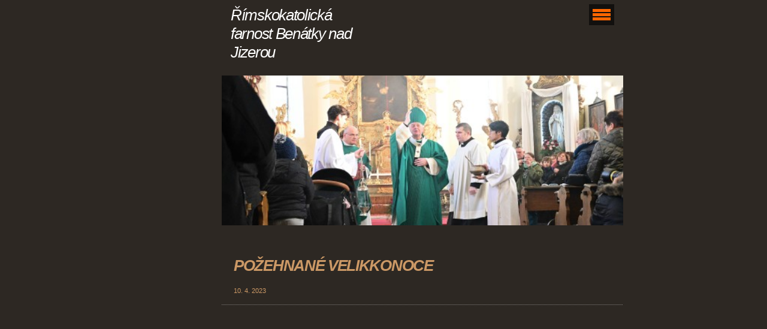

--- FILE ---
content_type: text/html; charset=UTF-8
request_url: https://www.farnostbenatky.cz/clanky/aktuality/pozehnane-velikkonoce.html
body_size: 4081
content:
<?xml version="1.0" encoding="utf-8"?>
<!DOCTYPE html PUBLIC "-//W3C//DTD XHTML 1.0 Transitional//EN" "http://www.w3.org/TR/xhtml1/DTD/xhtml1-transitional.dtd">
<html lang="cs" xml:lang="cs" xmlns="http://www.w3.org/1999/xhtml" >

      <head>

        <meta http-equiv="content-type" content="text/html; charset=utf-8" />
        <meta name="description" content="" />
        <meta name="keywords" content="" />
        <meta name="robots" content="all,follow" />
        <meta name="author" content="" />
        <meta name="viewport" content="width=device-width, initial-scale=1.0">
        
        <title>
            Římskokatolická farnost Benátky nad Jizerou - Aktuality - POŽEHNANÉ VELIKKONOCE
        </title>
        <link rel="stylesheet" href="https://s3a.estranky.cz/css/uig.css" type="text/css" />
               					<link rel="stylesheet" href="/style.1709285839.1.css" type="text/css" />
<link rel="stylesheet" href="//code.jquery.com/ui/1.12.1/themes/base/jquery-ui.css">
<script src="//code.jquery.com/jquery-1.12.4.js"></script>
<script src="//code.jquery.com/ui/1.12.1/jquery-ui.js"></script>
<script type="text/javascript" src="https://s3c.estranky.cz/js/ui.js?nc=1" id="index_script" ></script>
			<script type="text/javascript">
				dataLayer = [{
					'subscription': 'true',
				}];
			</script>
			
    </head>
    <body class=" contact-active">
        <!-- Wrapping the whole page, may have fixed or fluid width -->
        <div id="whole-page">

            

            <!-- Because of the matter of accessibility (text browsers,
            voice readers) we include a link leading to the page content and
            navigation } you'll probably want to hide them using display: none
            in your stylesheet -->

            <a href="#articles" class="accessibility-links">Jdi na obsah</a>
            <a href="#navigation" class="accessibility-links">Jdi na menu</a>

            <!-- We'll fill the document using horizontal rules thus separating
            the logical chunks of the document apart -->
            <hr />

            

			<!-- block for skyscraper and rectangle  -->
            <div id="sticky-box">
                <div id="sky-scraper-block">
                    
                    
                </div>
            </div>
            <!-- block for skyscraper and rectangle  -->

            <!-- Wrapping the document's visible part -->
            <div id="document">
                <div id="in-document">


                    <!-- body of the page -->
                    <div id="body">
                        
                        <!-- Hamburger icon -->
                        <button type="button" class="menu-toggle" onclick="menuToggle()" id="menu-toggle">
                        	<span></span>
                        	<span></span>
                        	<span></span>
                        </button>

                        <!-- header -->
  <div id="header">
      <div class="title-mobile">
            <h1 class="head-left">
  <a href="https://www.farnostbenatky.cz/" title="Římskokatolická farnost Benátky nad Jizerou" style="color: ffcc00;">Římskokatolická farnost Benátky nad Jizerou</a>
  <span title="Římskokatolická farnost Benátky nad Jizerou">
  </span>
</h1>
      </div>
     <div class="inner_frame">
        <!-- This construction allows easy image replacement -->
          <div class="title-desktop">
           <h1 class="head-left">
  <a href="https://www.farnostbenatky.cz/" title="Římskokatolická farnost Benátky nad Jizerou" style="color: ffcc00;">Římskokatolická farnost Benátky nad Jizerou</a>
  <span title="Římskokatolická farnost Benátky nad Jizerou">
  </span>
</h1>
          </div>
        <div id="header-decoration" class="decoration">
        </div>
     </div>
  </div>
<!-- /header -->


                        <!-- Possible clearing elements (more through the document) -->
                        <div id="clear1" class="clear">
                            &nbsp;
                        </div>
                        <hr />


                        <div id="nav-column">
                            <!-- Such navigation allows both horizontal and vertical rendering -->
<div id="navigation">
    <div class="inner_frame">
        <h2>Menu
            <span id="nav-decoration" class="decoration"></span>
        </h2>
        <nav>
            <menu class="menu-type-standard">
                <li class="">
  <a href="/">Úvod</a>
     
</li>
<li class="">
  <a href="/clanky/aktuality/">Aktuality</a>
     
</li>
<li class="">
  <a href="/clanky/prehled-pravidelnych-bohosluzeb-od-1.7.2019/">Přehled pravidelných bohoslužeb</a>
     
</li>
<li class="">
  <a href="/clanky/pravidelne-aktivity-v-nasi-farnosti/">Pravidelné aktivity v naší farnosti</a>
     
</li>
<li class="">
  <a href="/clanky/noviny-farni-rodiny/">Noviny farní rodiny</a>
     
</li>
<li class="">
  <a href="/fotoalbum/">Fotoalbum</a>
     
</li>
<li class="">
  <a href="/clanky/zivot-z-viry--zakladni-modlitby/">Život z víry, základní modlitby</a>
     
</li>
<li class="">
  <a href="/clanky/historie/">Historie</a>
     
</li>
<li class="">
  <a href="/clanky/ze-zivota-farnosti/">Ze života farnosti</a>
     
</li>
<li class="">
  <a href="/clanky/komunita-pro-novobenatecke-varhany/">Komunita pro novobenátecké varhany</a>
     
</li>
<li class="">
  <a href="/clanky/odkazy/">Odkazy</a>
     
</li>
<li class="">
  <a href="/clanky/kostel-sv.-martina------sv.-ludmily--v-drazicich/">Kostel sv. Martina     (sv. Ludmily) v Dražicích</a>
     
</li>
<li class="">
  <a href="/clanky/projekty/">Projekty</a>
     
</li>

            </menu>
        </nav>
        <div id="clear6" class="clear">
          &nbsp;
        </div>
    </div>
</div>
<!-- menu ending -->

                        </div>

                        <!-- main page content -->
                        <div id="content">
                            
                            <!-- Article -->
  <div class="article">
    <!-- With headline can be done anything (i.e. image replacement) -->
<h2>
  <span class="span-a-title">POŽEHNANÉ VELIKKONOCE</span>
  <span class="decoration" title="POŽEHNANÉ VELIKKONOCE">
  </span></h2>

    <!--\ u_c_a_message \-->
    
    <!-- Text of the article -->
    <div class="first">
  <strong class="date">
    10. 4. 2023</strong>
</div>

    
    
    

    

    
      
    <!--/ u_c_a_comments /-->
  </div>
<!-- /Article -->


                            <div id="clear3" class="clear">
                                &nbsp;
                            </div>
                            <hr />
                            <div id="decoration1" class="decoration">
                            </div>
                            <div id="decoration2" class="decoration">
                            </div>
                            <!-- /Meant for additional graphics inside the body of the page -->
                        </div>
                        <!-- /main page content -->

                    </div>
                    <!-- /body -->

                    <div id="clear2" class="clear">
                        &nbsp;
                    </div>
                    <hr />

                    <!-- Side column left/right -->
                    <div class="column">

                        <!-- Inner column -->
                        <div id="inner-column" class="inner_frame">
                            
                            
                            <!-- Search -->
  <div id="search" class="section">
    <h2>Vyhledávání
      <span id="search-decoration" class="decoration">
      </span></h2>
    <div class="inner_frame">
      <form action="https://katalog.estranky.cz/" method="post">
        <fieldset>
          <input type="hidden" id="uid" name="uid" value="1152585" />
          <input name="key" id="key" />
          <br />
          <span class="clButton">
            <input type="submit" id="sendsearch" value="Vyhledat" />
          </span>
        </fieldset>
      </form>
    </div>
  </div>
<!-- /Search -->
<hr />
                             
                            <!-- Portrait -->
  <div id="portrait" class="section">
    <h2>Portrét
      <span id="nav-portrait" class="portrait">
      </span></h2>
    <div class="inner_frame">
      <a href="/">
        <img src="/img/portrait.1.1486934060.jpeg" width="270" height="390" alt="Portrét" /></a>
    </div>
  </div>
<!-- /Portrait -->
<hr />

                            
                            
                            
                            
                            
                            
                            <!-- Contact -->
  <div id="contact-nav" class="section">
    <h2>Kontakt
      <span id="contact-nav-decoration" class="decoration">
      </span></h2>
    <div class="inner_frame">
      <address>
        <p class="contact_name">Římskokatolická farnost Benátky nad Jizerou</p><p class="contact_adress">P. Marek  Miškovský<br />
Ladislava Vágnera 70<br />
Benátky nad Jizerou II<br />
294 71<br />
<br />
IČ 48680591<br />
č.ú. 482350379/0800</p><p class="contact_phone"> mobil: 724 550 009</p><p class="contact_email"><a href="mailto:marek.miskovsky@gmail.com">marek.miskovsky@gmail.com</a></p>
      </address>
    </div>
  </div>
<!-- /Contact -->

                            
                            
                            
                            
                            <!-- Archive -->
  <div id="calendar" class="section">
    <h2>Archiv
      <span id="archive-decoration" class="decoration">
      </span></h2>
    <div class="inner_frame">
      <!-- Keeping in mind people with disabilities (summary, caption) as well as worshipers of semantic web -->
      <table summary="Tabulka představuje kalendář, sloužící k listování podle data.">
        <!-- You should hide caption using CSS -->
        <caption>
          Kalendář
        </caption>
        <tbody>
  <tr id="archive-small">
    <td class="archive-nav-l"><a href="/archiv/m/2025/12/01/">&lt;&lt;</a></td>
    <td colspan="5" class="archive-nav-c"><a href="/archiv/m/2026/01/01/">leden</a> / <a href="/archiv/y/2026/01/14/">2026</a></td>
    <td class="archive-nav-r">&gt;&gt;</td>
  </tr>
</tbody>

      </table>
    </div>
  </div>
<!-- /Archive -->
<hr />

                            
                            <!-- Stats -->
  <div id="stats" class="section">
    <h2>Statistiky
      <span id="stats-decoration" class="decoration">
      </span></h2>
    <div class="inner_frame">
      <!-- Keeping in mind people with disabilities (summary, caption) as well as worshipers of semantic web -->
      <table summary="Statistiky">

        <tfoot>
          <tr>
            <th scope="row">Online:</th>
            <td>4</td>
          </tr>
        </tfoot>

        <tbody>
          <tr>
            <th scope="row">Celkem:</th>
            <td>1165750</td>
          </tr>
          <tr>
            <th scope="row">Měsíc:</th>
            <td>17034</td>
          </tr>
          <tr>
            <th scope="row">Den:</th>
            <td>409</td>
          </tr>
        </tbody>
      </table>
    </div>
  </div>
<!-- Stats -->
<hr />
                        </div>
                        <!-- /Inner column -->

                        <div id="clear4" class="clear">
                            &nbsp;
                        </div>

                    </div>
                    <!-- /end of first column -->

                    <div id="clear5" class="clear">
                        &nbsp;
                    </div>
                    <hr />

                                    <!-- Footer -->
                <div id="footer">
                    <div class="inner_frame">
                        <p>
                            &copy; 2026 eStránky.cz <span class="hide">|</span> <a class="promolink promolink-paid" href="//www.estranky.cz/" title="Tvorba webových stránek zdarma, jednoduše a do 5 minut."><strong>Tvorba webových stránek</strong></a> 
                            
                            
                            
                            
                            
                            
                        </p>
                        
                        
                    </div>
                </div>
                <!-- /Footer -->


                    <div id="clear7" class="clear">
                        &nbsp;
                    </div>

                    <div id="decoration3" class="decoration">
                    </div>
                    <div id="decoration4" class="decoration">
                    </div>
                    <!-- /Meant for additional graphics inside the document -->

                </div>
            </div>

            <div id="decoration5" class="decoration">
            </div>
            <div id="decoration6" class="decoration">
            </div>
            <!-- /Meant for additional graphics inside the page -->

            
            <!-- block for board position-->
        </div>
        <!-- NO GEMIUS -->
    </body>
</html>